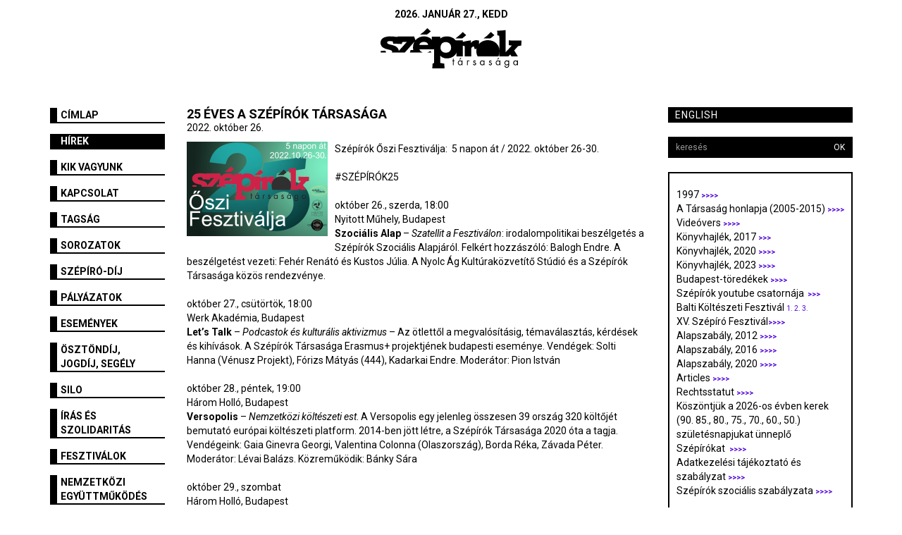

--- FILE ---
content_type: text/html; charset=utf-8
request_url: https://szepiroktarsasaga.hu/hirek/25_eves_a_szepirok_tarsasaga.2881.html?pageid=934
body_size: 9474
content:
<!DOCTYPE html>
<html lang="hu">
  
<head>
<meta charset="utf-8">
<title>Szépírók Társasága - 25 éves a Szépírók Társasága</title>
<meta http-equiv="X-UA-Compatible" content="IE=edge">
<meta name="viewport" content="width=device-width, initial-scale=1">

<link href="https://szepiroktarsasaga.hu/templates/szepirok2015/css/bootstrap.css" rel="stylesheet">
<link href="https://szepiroktarsasaga.hu/templates/szepirok2015/css/style.css" rel="stylesheet">
<link href="https://szepiroktarsasaga.hu/templates/szepirok2015/css/default.css" rel="stylesheet">
<link href="https://szepiroktarsasaga.hu/templates/szepirok2015/css/responsive.css" rel="stylesheet">
<link href="https://szepiroktarsasaga.hu/templates/szepirok2015/css/ekko-lightbox.css" rel="stylesheet">
    
<link rel="shortcut icon" href="https://szepiroktarsasaga.hu/templates/szepirok2015/images/favicon.ico" type="image/x-icon">
<link rel="apple-touch-icon" sizes="57x57" href="https://szepiroktarsasaga.hu/templates/szepirok2015/images/apple-touch-icon-57x57.png">
<link rel="apple-touch-icon" sizes="60x60" href="https://szepiroktarsasaga.hu/templates/szepirok2015/images/apple-touch-icon-60x60.png">
<link rel="apple-touch-icon" sizes="72x72" href="https://szepiroktarsasaga.hu/templates/szepirok2015/images/apple-touch-icon-72x72.png">
<link rel="apple-touch-icon" sizes="76x76" href="https://szepiroktarsasaga.hu/templates/szepirok2015/images/apple-touch-icon-76x76.png">
<link rel="apple-touch-icon" sizes="114x114" href="https://szepiroktarsasaga.hu/templates/szepirok2015/images/apple-touch-icon-114x114.png">
<link rel="apple-touch-icon" sizes="120x120" href="https://szepiroktarsasaga.hu/templates/szepirok2015/images/apple-touch-icon-120x120.png">
<link rel="apple-touch-icon" sizes="144x144" href="https://szepiroktarsasaga.hu/templates/szepirok2015/images/apple-touch-icon-144x144.png">
<link rel="apple-touch-icon" sizes="152x152" href="https://szepiroktarsasaga.hu/templates/szepirok2015/images/apple-touch-icon-152x152.png">
<link rel="apple-touch-icon" sizes="180x180" href="https://szepiroktarsasaga.hu/templates/szepirok2015/images/apple-touch-icon-180x180.png">
<link rel="icon" type="image/png" href="https://szepiroktarsasaga.hu/templates/szepirok2015/images/favicon-16x16.png" sizes="16x16">
<link rel="icon" type="image/png" href="https://szepiroktarsasaga.hu/templates/szepirok2015/images/favicon-32x32.png" sizes="32x32">
<link rel="icon" type="image/png" href="https://szepiroktarsasaga.hu/templates/szepirok2015/images/favicon-96x96.png" sizes="96x96">
<link rel="icon" type="image/png" href="https://szepiroktarsasaga.hu/templates/szepirok2015/images/android-chrome-192x192.png" sizes="192x192">
<meta name="msapplication-square70x70logo" content="https://szepiroktarsasaga.hu/templates/szepirok2015/images/smalltile.png">
<meta name="msapplication-square150x150logo" content="https://szepiroktarsasaga.hu/templates/szepirok2015/images/mediumtile.png">
<meta name="msapplication-wide310x150logo" content="https://szepiroktarsasaga.hu/templates/szepirok2015/images/widetile.png">
<meta name="msapplication-square310x310logo" content="https://szepiroktarsasaga.hu/templates/szepirok2015/images/largetile.png">
<meta name="google-site-verification" content="FnY8MMsY1pAi4PUWgNwRCdlJZw_VBfKOxhI5xnKydBk">
<link rel="alternate" href="http://szepiroktarsasaga.hu" hreflang="hu-hu">

<!--[if lt IE 9]>
	<script src="https://oss.maxcdn.com/html5shiv/3.7.2/html5shiv.min.js"></script>
	<script src="https://oss.maxcdn.com/respond/1.4.2/respond.min.js"></script>
<![endif]-->

<script type="text/javascript">
var _gaq=_gaq||[];
_gaq.push(['_setAccount', 'UA-74650326-1']);_gaq.push(['_trackPageview']);
(function(){var ga = document.createElement('script'); ga.type = 'text/javascript'; ga.async = true;ga.src = ('https:' == document.location.protocol ? 'https://ssl' : 'http://www') + '.google-analytics.com/ga.js';var s = document.getElementsByTagName('script')[0]; s.parentNode.insertBefore(ga, s);})();
</script><meta name="robots" content="index,follow" />

<meta name="rating" content="general, public" />

<meta name="robots-revisit" content="1 days" />
<meta property="og:site_name" content="Szépírók Társasága" /> 
<meta property="og:title" content="25 éves a Szépírók Társasága" /><meta property="og:url" content="https://szepiroktarsasaga.hu/hirek/25_eves_a_szepirok_tarsasaga.2881.html" /><meta property="og:image" content="https://szepiroktarsasaga.hu/content/.pictures/28/0035/og_003578.png" /><base href="https://szepiroktarsasaga.hu/" /><link rel="stylesheet" type="text/css" href="https://szepiroktarsasaga.hu/admin/shared/common.css" />
    
</head>

<body>
    

<div id="fb-root"></div>
<script>(function(d, s, id) {
  var js, fjs = d.getElementsByTagName(s)[0];
  if (d.getElementById(id)) return;
  js = d.createElement(s); js.id = id;
  js.src = "//connect.facebook.net/hu_HU/sdk.js#xfbml=1&version=v2.5&appId=500095193470364";
  fjs.parentNode.insertBefore(js, fjs);
}(document, 'script', 'facebook-jssdk'));</script>


<div class="container">

	<div class="header">
		<div class="row">
            
  			<div class="col-md-12 col-sm-12 col-xs-12">
                <div class="date">
  				  2026. január 27., kedd
                </div>
  			</div>
            <div class="clearfix"></div>
  			<div class="col-md-12 col-sm-12 col-xs-12 text-center">
  		                        <svg class="svg-logo" xmlns="http://www.w3.org/2000/svg" viewBox="0 0 250 71.68">
    <path class="cls-1" d="M207,4.37a85,85,0,0,0,14.87-1c-.05,13.17,0,26.33,0,39.5,3.69-3.94,7.34-7.91,11-11.86a23.9,23.9,0,0,1-5.25-.8c-.1-2.86-.23-5.73-.21-8.6,7.48.85,15,.42,22.55.54,0,2.95-.16,5.9-.31,8.84-1.88.31-3.75.67-5.63,1q-3.45,3.82-6.92,7.61c2.15,3.54,4.3,7.06,6.46,10.59H232.23c-.72-1.09-1.45-2.17-2.17-3.25C229,48,228,49.13,226.91,50.21H210.76c.07-1.61,0-3.22,0-4.82.61-3,0-24.15,0-31.74-1.16-.36-2.3-.76-3.44-1.13-.24-2.71-.31-5.44-.32-8.16" />
    <path class="cls-1" d="M166.8,21.81a14.14,14.14,0,0,1,8,.42c-.07,2-.07,3.91-.15,5.87A17.32,17.32,0,0,1,170.28,37l-3.45.15c-.38-1.45-.71-2.92-1.08-4.38a5.21,5.21,0,0,0-3.62,1.18,4.54,4.54,0,0,0-1.24,3.46q0,6.42,0,12.86c-3.86,0-7.72,0-11.57,0,0-6.06,0-12.13,0-18.19-1.13-.31-2.25-.66-3.37-1,0,6.39,0,12.78,0,19.17-3.8,0-7.59,0-11.38,0,.08-6.07.23-13.77.26-19.85-1.13-.35-4.61.07-5.75-.26-.11-2.95.34-5.44.34-8.39,5,0,11.52.25,16.52-.09,0,.14,0,2.56,0,2.7a111.22,111.22,0,0,1,14.41-2.66c0,1.47,0,2.95,0,4.43a10,10,0,0,1,6.47-4.29" />
    <path class="cls-1" d="M145.81,6.74l6.08,5.64A56.18,56.18,0,0,1,145.18,18c-.38.31-.91.16-1.36.2-3.64,0-7.27,0-10.91,0a73,73,0,0,0,12.9-11.41" />
    <path class="cls-1" d="M195.75,6.74q3.06,2.82,6.09,5.65A57.64,57.64,0,0,1,195.13,18c-.38.32-.92.17-1.37.21-3.64,0-7.27,0-10.9,0A73.27,73.27,0,0,0,195.75,6.74" />
    <path class="cls-1" d="M174.67,28.1a20.81,20.81,0,0,1,12.57-6.5c6.43-.91,13.4.81,18.17,5.35a18.76,18.76,0,0,1,5.38,9.47,22.08,22.08,0,0,1,0,9A20.61,20.61,0,0,1,209,50.21H172.16A20.42,20.42,0,0,1,170.28,37a18.47,18.47,0,0,1,4.39-8.86" />
    <path class="cls-1" d="M141.92,52.7l1.48.67-2.7,2.77-.87-.5,2.09-2.94" />
    <path class="cls-1" d="M209.12,52.7l1.48.67-2.7,2.77-.87-.5,2.09-2.94" />
    <path class="cls-1" d="M128.39,54.51h1.39c0,1,0,2,0,3h1.49v1.35h-1.48V66h-1.39V58.9h-.87V57.54h.87Z" />
    <path class="cls-1" d="M138.74,58.16a4.09,4.09,0,0,1,5.21.54c0-.28,0-.85,0-1.13h1.43c0,2.77,0,5.54,0,8.31H144l0-1.14a4,4,0,0,1-5.22.61,4.66,4.66,0,0,1,0-7.2m1.2.94a3.19,3.19,0,0,0-.72,4.72,2.74,2.74,0,0,0,4.27-.25,3.32,3.32,0,0,0-.32-4,2.84,2.84,0,0,0-3.23-.45" />
    <path class="cls-1" d="M153.23,57.67l1.4,0c0,.18,0,.53,0,.7a2.79,2.79,0,0,1,3.13-.55l-.61,1.38c-.41-.38-.86-.89-1.46-.53-.83.4-1,1.42-1,2.24,0,1.7,0,3.4,0,5.1h-1.4c0-2.78,0-5.55,0-8.32" />
    <path class="cls-1" d="M164.6,59a2.46,2.46,0,0,1,3.3-1.26,3.7,3.7,0,0,1,1.3,1.28l-1.15.65c-.39-.3-.69-.91-1.26-.81-.68-.06-1.37.89-.78,1.45.87.67,2,.83,2.89,1.51a2.35,2.35,0,0,1,.16,3.32,3.05,3.05,0,0,1-4.32.17,4.36,4.36,0,0,1-.85-1.34l1.24-.52c.37.62.83,1.41,1.67,1.32a1.25,1.25,0,0,0,1.37-1.54c-.79-1.23-2.53-1.2-3.37-2.38a2,2,0,0,1-.2-1.85" />
    <path class="cls-1" d="M177.76,58.37a4,4,0,0,1,5.35.45c0-.29,0-.87,0-1.16h1.41V66h-1.4c0-.28,0-.83,0-1.11a4.11,4.11,0,0,1-4.89.78,4.64,4.64,0,0,1-.49-7.29m1.66.68a3.13,3.13,0,0,0-1,4.82,2.79,2.79,0,0,0,3.23.71,3.18,3.18,0,0,0,.53-5.13,2.87,2.87,0,0,0-2.71-.4" />
    <path class="cls-1" d="M192.65,60.59c-.73-1.6.94-3.32,2.56-3a2.92,2.92,0,0,1,2,1.49l-1.15.65c-.4-.29-.69-.91-1.26-.81-.68-.06-1.37.88-.78,1.44.86.68,2,.83,2.89,1.52a2.35,2.35,0,0,1,.16,3.32,3,3,0,0,1-4.32.17A5.3,5.3,0,0,1,191.9,64c.42-.18.83-.37,1.26-.54.37.62.82,1.41,1.68,1.32a1.25,1.25,0,0,0,1.36-1.54c-.85-1.32-2.85-1.22-3.55-2.67" />
    <path class="cls-1" d="M205.56,58.48a4.05,4.05,0,0,1,3.78-.89c.67.15,1.14.75,1.79.92,0-.23,0-.71,0-.94h1.41c0,2.77,0,5.54,0,8.31h-1.41c0-.29,0-.85,0-1.14a4,4,0,0,1-5,.73,4.68,4.68,0,0,1-.56-7m1.58.62a3.19,3.19,0,0,0-.72,4.72,2.74,2.74,0,0,0,4.27-.25,3.32,3.32,0,0,0-.31-4,2.84,2.84,0,0,0-3.24-.46" />
    <path class="cls-1" d="M221.32,58.35a3.92,3.92,0,0,1,5.26.46c0-.28,0-.86,0-1.14H228c0,3,0,6,0,9a3.83,3.83,0,0,1-1.6,3.17,4.41,4.41,0,0,1-5.84-.85,4.69,4.69,0,0,1-.73-2.28l1.4,0a2.65,2.65,0,0,0,1.4,2.26,2.86,2.86,0,0,0,3.48-.71,6.72,6.72,0,0,0,.53-3.36,4,4,0,0,1-5.22.57,4.61,4.61,0,0,1-.06-7.07m1.9.6c-2,.47-2.68,3.22-1.49,4.79a2.74,2.74,0,0,0,4.31.06,3.28,3.28,0,0,0-.4-4.32,2.9,2.9,0,0,0-2.42-.53" />
    <path class="cls-1" d="M236.85,58.37a4,4,0,0,1,5.36.45V57.66h1.42c0,2.77,0,5.54,0,8.32h-1.4V64.88a4.11,4.11,0,0,1-4.84.8,4.63,4.63,0,0,1-.54-7.31m1.67.68a3.13,3.13,0,0,0-1.06,4.82,2.74,2.74,0,0,0,4.19-.07,3.25,3.25,0,0,0-.43-4.35,2.85,2.85,0,0,0-2.7-.4" />
    <path class="cls-1" d="M90.83,15.16c15.09,0,7.64.06,15.09.06,0,1.19,0,2,0,3.21a14.48,14.48,0,0,1,8.43-3.59,24.48,24.48,0,0,1,10.92,1,16.52,16.52,0,0,1,7.6,5.46c2.88,3.74,4,8.56,4,13.21,0,5.31-1.83,10.81-5.81,14.47-4.64,4.33-11.47,5.61-17.58,4.5a12.35,12.35,0,0,1-7.51-4.34c0,4.29,0,8.57,0,12.85,2.34.4,4.68.79,7,1.24a68,68,0,0,1,.39,8.44H92a58.44,58.44,0,0,1,.39-8.37A16,16,0,0,1,94.86,62q0-18.36,0-36.72c-1.16-.32-2.3-.69-3.47-1-.18-3-.56-6.18-.56-9.14m21.85,10a8.08,8.08,0,0,0-4.84,3.52,11.61,11.61,0,0,0-1.47,7.14,8.61,8.61,0,0,0,2.69,5.61,10.12,10.12,0,0,0,7.81,2.3A9.25,9.25,0,0,0,123,41a9.56,9.56,0,0,0,2.22-6.76,9.39,9.39,0,0,0-3-7.23,10.88,10.88,0,0,0-9.54-1.86" />
    <path class="cls-1" d="M6.45,16.44A26,26,0,0,1,16.56,14.6a89.46,89.46,0,0,1,13.18,1,2.28,2.28,0,0,1,1.37-.86H59.59c.78,2.22,1.56,4.43,2.33,6.65a18.65,18.65,0,0,1,7.84-5.5,21.42,21.42,0,0,1,13.72-.31,15.18,15.18,0,0,1,9,7.44,20.3,20.3,0,0,1,2.19,14.79H68.89a8.79,8.79,0,0,0,5.93,5.58c-7.57,0-15.13,0-22.68,0,.39-1.47.79-2.94,1.19-4.42,1.6.07,3.2.15,4.8.18a21.75,21.75,0,0,1,2-15.13c-5.62,6.49-11.25,13-17,19.37-7.68,0-15.37,0-23.06,0a2.53,2.53,0,0,0,.52-1.72A2.55,2.55,0,0,0,19,39.62a22.29,22.29,0,0,0-5.13-1.53,26.79,26.79,0,0,1-9.08-3.22A10.06,10.06,0,0,1,.51,29.34a11,11,0,0,1,.87-8.7,11,11,0,0,1,5.07-4.2m5.72,7.9a2.5,2.5,0,0,0,.62,3.17,10.08,10.08,0,0,0,3.93,1.58,40.59,40.59,0,0,1,9.42,2.82A11.24,11.24,0,0,1,31,36.2a11.25,11.25,0,0,1,1.4,4.28c4.75-5.39,9.55-10.73,14.32-16.1-2.7.12-5.4.26-8.1.37-.33,1.16-.68,2.32-1,3.48C35,28.07,32.36,28,29.71,28l0-.47c-2.34,0-4.68.09-7,.24-.45-1.42-.79-2.87-1.16-4.32a28.39,28.39,0,0,0-6.89-.27,3.24,3.24,0,0,0-2.5,1.17M71.8,25.71A5.92,5.92,0,0,0,68.7,30c5.29,0,10.57,0,15.86,0-.29-3.19-3.38-5.38-6.41-5.54a11.15,11.15,0,0,0-6.35,1.21" />
    <path class="cls-1" d="M.4,40.45c2.82,0,5.64-.06,8.46-.22.28,1.05.55,2.1.84,3.16H.47c0-1,0-2-.07-2.93" />
    <path class="cls-1" d="M82.47,43.41a16.34,16.34,0,0,0,5.89-2.8c.64.93,1.28,1.86,2,2.78-2.62,0-5.23,0-7.84,0" />
    <path class="cls-1" d="M70.15,11.4A70.88,70.88,0,0,0,83.08,0c2,1.91,4.08,3.75,6.08,5.66a50.83,50.83,0,0,1-7,5.74c-4,0-8,.06-12,0" />
    <rect class="cls-1" x="92.64" y="22.12" width="5.37" height="9.23" />
</svg>
  			</div>
            
		</div>
    
    </div>
    
    <div class="row">
        <div class="col-md-2">
            <div class="left">
                <!-- menu0 start -->
<div class="row">
  <div class="col-sm-12">
    <div class="sidebar-nav">
      <div class="navbar navbar-default" role="navigation">
        <div class="navbar-header">
          <button type="button" class="navbar-toggle" data-toggle="collapse" data-target=".sidebar-navbar-collapse">
            <span class="sr-only">Toggle navigation</span>
            <span class="icon-bar"></span>
            <span class="icon-bar"></span>
            <span class="icon-bar"></span>
          </button>
          <span class="visible-xs navbar-brand">Menü</span>
        </div>
        <div class="navbar-collapse collapse sidebar-navbar-collapse">
          <ul class="nav navbar-nav">
              
                        <li ><a title="Címlap" href="https://szepiroktarsasaga.hu">Címlap</a></li>
                        <li class="active"><a title="Hírek" href="/hirek">Hírek</a></li>
                        <li ><a title="Kik vagyunk" href="/kik_vagyunk">Kik vagyunk</a></li>
                        <li ><a title="Kapcsolat" href="/kapcsolat_1">Kapcsolat</a></li>
                        <li ><a title="Tagság" href="/tagsag">Tagság</a></li>
                        <li ><a title="Sorozatok" href="/sorozatok">Sorozatok</a></li>
                        <li ><a title="Szépíró-díj" href="/szepiro_dij">Szépíró-díj</a></li>
                        <li ><a title="Pályázatok" href="/palyazatok">Pályázatok</a></li>
                        <li ><a title="Események" href="/esemenyek">Események</a></li>
                        <li ><a title="Ösztöndíj, jogdíj, segély" href="/Ösztöndíj,_jogdíj,_segély">Ösztöndíj, jogdíj, segély</a></li>
                        <li ><a title="SILO" href="/SILO">SILO</a></li>
                        <li ><a title="Írás és szolidaritás" href="/iras_es_szolidaritas">Írás és szolidaritás</a></li>
                        <li ><a title="fesztiválok" href="/fesztiválok">fesztiválok</a></li>
                        <li ><a title="Nemzetközi együttműködés" href="/Nemzetközi_együttműködés">Nemzetközi együttműködés</a></li>
                        <li ><a title="SZÍN Szépírók Társasága Női Érdekvédelmi Fóruma " href="/Női_Érdekvédelmi_Munkacsoport">SZÍN Szépírók Társasága Női Érdekvédelmi Fóruma </a></li>
                        
          </ul>
        </div><!--/.nav-collapse -->
      </div>
    </div>
  </div>  
</div> 
<!-- menu0 end -->
            </div>
        </div>
        <div class="col-md-7">
            <div class="content ">
                <div class="news">
        <h1 style="margin-bottom:0px;">25 éves a Szépírók Társasága</h1>
        
    <p>2022. október 26.</p>
    
    <img src="https://szepiroktarsasaga.hu/content/.pictures/28/0035/leadpic_003578.png" alt="25 éves a Szépírók Társasága" style="margin:0 10px 10px 0;" class="pull-left"> <div>
	Szépírók Őszi Fesztiválja:&nbsp; 5 napon át / 2022. október 26-30.</div>
<div>
	&nbsp;</div>

    
    <div>
	#SZÉPÍRÓK25</div>
<div>
	&nbsp;</div>
<div>
	október 26., szerda, 18:00</div>
<div>
	Nyitott Műhely, Budapest</div>
<div>
	<strong>Szociális Alap</strong> – <em>Szatellit a Fesztiválon</em>: irodalompolitikai beszélgetés a Szépírók Szociális Alapjáról. Felkért hozzászóló: Balogh Endre. A beszélgetést vezeti: Fehér Renátó és Kustos Júlia. A Nyolc Ág Kultúraközvetítő Stúdió és a Szépírók Társasága közös rendezvénye.</div>
<div>
	&nbsp;</div>
<div>
	október 27., csütörtök, 18:00</div>
<div>
	Werk Akadémia, Budapest</div>
<div>
	<strong>Let’s Talk</strong> – <em>Podcastok és kulturális aktivizmus</em> – Az ötlettől a megvalósításig, témaválasztás, kérdések és kihívások. A Szépírók Társasága Erasmus+ projektjének budapesti eseménye. Vendégek: Solti Hanna (Vénusz Projekt), Fórizs Mátyás (444), Kadarkai Endre. Moderátor: Pion István</div>
<div>
	&nbsp;</div>
<div>
	október 28., péntek, 19:00</div>
<div>
	Három Holló, Budapest</div>
<div>
	<strong>Versopolis</strong> – <em>Nemzetközi költészeti est</em>. A Versopolis egy jelenleg összesen 39 ország 320 költőjét bemutató európai költészeti platform. 2014-ben jött létre, a Szépírók Társasága 2020 óta a tagja. Vendégeink: Gaia Ginevra Georgi, Valentina Colonna (Olaszország), Borda Réka, Závada Péter. Moderátor: Lévai Balázs. Közreműködik: Bánky Sára</div>
<div>
	&nbsp;</div>
<div>
	október 29., szombat</div>
<div>
	Három Holló, Budapest</div>
<div>
	15:00 <strong>Közgyűlés</strong> (zártkörű esemény, csak a Társaság tagjai számára)</div>
<div>
	18:00 <strong>BE(p)ART</strong> – Határtalan irodalom. Folyóiratok találkozója: Kalligram, Látó, Székelyföld, Műút. Szervező: Karádi Éva</div>
<div>
	20:00 <strong>A 2022-es Szépíró-díjak átadója.</strong> A kuratórium tagjai: Deres Kornélia, Péntek Orsolya és Németh Gábor. Közreműködik: Németh Róbert</div>
<div>
	&nbsp;</div>
<div>
	október 30., vasárnap, 18:00</div>
<div>
	Online</div>
<div>
	<strong>A </strong>Szépírók Társasága 25. születésnapja alkalmából készült <em>videóüzenetek</em> online premierje</div>
<div>
	<img alt="" src="/content/_common/images/honlapkepek/5nap.jpg" style="width: 550px; height: 374px;" /></div>

    
</div>
            </div>
        </div>
        <div class="col-md-3">
            <div class="right">
                <a title="English" class="col-md-12 lang" href="/english">English</a>

                <div class="clearfix"></div>

                <div class="search">
                    <form action="kereses" class="form-search" method="post">
                        <input type="hidden" name="module" value="5">
                        <div class="input-group col-md-12">
                            <input name="module_searchstring" class="input-sm form-control" placeholder="keresés">
                            <span class="input-group-btn">
                                <button type="submit" class="btn btn-default btn-sm">OK</button>
                            </span>
                        </div>
                    </form>
                </div>

                <div class="clearfix"></div>

                <!-- Start of right1 -->

<!-- End of right1 -->
                <div class="right-featured">
                    <!-- Start of right2 -->
<p>
	<div class="htmlpageContent"><div>
	1997&nbsp;<a href="https://szepiroktarsasaga.hu/index.php?pageid=1096" style="font-family: Roboto; font-size: 7.5pt; color: blue;"><b style="box-sizing: border-box;"><span style="color: rgb(79, 0, 219);">&gt;&gt;&gt;&gt;</span></b></a></div>
<div>
	A Társaság honlapja (2005-2015)&nbsp;<a href="http://regi.szepiroktarsasaga.hu/" style="font-family: Roboto; font-size: 7.5pt; color: blue;"><b style="box-sizing: border-box;"><span style="color: rgb(79, 0, 219);">&gt;&gt;&gt;&gt;</span></b></a></div>
<div>
	Videóvers&nbsp;<a href="https://szepiroktarsasaga.hu/index.php?pageid=815" style="font-family: Roboto; font-size: 7.5pt; color: blue;"><b style="box-sizing: border-box;"><span style="color: rgb(79, 0, 219);">&gt;&gt;&gt;&gt;</span></b></a></div>
<div>
	Könyvhajlék, 2017&nbsp;<a href="https://konyvhajlek.wordpress.com/" style="font-family: Roboto; font-size: 7.5pt; color: blue;"><b style="box-sizing: border-box;"><span style="color: rgb(79, 0, 219);">&gt;&gt;&gt;</span></b></a></div>
<div>
	Könyvhajlék, 2020&nbsp;<a href="https://www.facebook.com/events/664085577791262" style="font-family: Roboto; font-size: 7.5pt; color: blue;"><b style="box-sizing: border-box;"><span style="color: rgb(79, 0, 219);">&gt;&gt;&gt;&gt;</span></b></a></div>
<div>
	Könyvhajlék, 2023&nbsp;<a href="https://aukcio.utcarollakasba.hu/" style="font-family: Roboto; font-size: 7.5pt; color: blue;"><b style="box-sizing: border-box;"><span style="color: rgb(79, 0, 219);">&gt;&gt;&gt;&gt;</span></b></a></div>
<div>
	Budapest-töredékek&nbsp;<a href="https://budapesttoredekek.wordpress.com/" style="font-family: Roboto; font-size: 7.5pt; color: blue;"><b style="box-sizing: border-box;"><span style="color: rgb(79, 0, 219);">&gt;&gt;&gt;&gt;</span></b></a></div>
<div>
	Szépírók youtube csatornája&nbsp;<span style="font-family: Roboto; font-size: 7.5pt;">&nbsp;</span><a href="https://www.youtube.com/channel/UCFCVbecj_dTmc9U5n8nexQw/videos" style="font-family: Roboto; font-size: 7.5pt; color: blue; box-sizing: border-box;"><b style="box-sizing: border-box;"><span style="color: rgb(79, 0, 219);">&gt;&gt;&gt;</span></b></a></div>
<div>
	Balti Költészeti Fesztivál&nbsp;<a href="https://www.youtube.com/watch?v=91EgoRV7h5M&amp;t=210s" style="font-family: Roboto; font-size: 7.5pt; color: blue;"><span style="color: rgb(79, 0, 219);">1.</span></a><span style="font-family: Roboto; font-size: 7.5pt;">&nbsp;</span><a href="https://www.youtube.com/watch?v=psFIqEwvU8I&amp;t=330s" style="font-family: Roboto; font-size: 7.5pt; color: blue; box-sizing: border-box;"><span style="color: rgb(79, 0, 219);">2.</span></a><span style="font-family: Roboto; font-size: 7.5pt;">&nbsp;</span><a href="https://www.youtube.com/watch?v=8rdvCJlstqk&amp;t=612s" style="font-family: Roboto; font-size: 7.5pt; color: blue; box-sizing: border-box;"><span style="color: rgb(79, 0, 219);">3.</span></a></div>
<div>
	XV. Szépíró Fesztivál<a href="https://www.youtube.com/watch?v=3Jx2qWb3yM4" style="font-family: Roboto; font-size: 7.5pt; color: blue;"><b style="box-sizing: border-box;"><span style="color: rgb(79, 0, 219);">&gt;&gt;&gt;&gt;</span></b></a></div>
<div>
	Alapszabály, 2012&nbsp;<a href="https://szepiroktarsasaga.hu/index.php?pageid=10" style="font-family: Roboto; font-size: 7.5pt; color: blue;"><b style="box-sizing: border-box;"><span style="color: rgb(79, 0, 219);">&gt;&gt;&gt;&gt;</span></b></a></div>
<div>
	Alapszabály, 2016&nbsp;<a href="https://szepiroktarsasaga.hu/index.php?pageid=1087" style="font-family: Roboto; font-size: 7.5pt; color: blue;"><b style="box-sizing: border-box;"><span style="color: rgb(79, 0, 219);">&gt;&gt;&gt;&gt;</span></b></a></div>
<div>
	Alapszabály, 2020&nbsp;<a href="https://szepiroktarsasaga.hu/content/_common/attachments/alapszabaly2020.docx" style="font-family: Roboto; font-size: 7.5pt; color: blue;"><b style="box-sizing: border-box;"><span style="color: rgb(79, 0, 219);">&gt;&gt;&gt;&gt;</span></b></a></div>
<div>
	Articles&nbsp;<a href="https://szepiroktarsasaga.hu/index.php?pageid=332" style="font-family: Roboto; font-size: 7.5pt; color: blue;"><b style="box-sizing: border-box;"><span style="color: rgb(79, 0, 219);">&gt;&gt;&gt;&gt;</span></b></a></div>
<div>
	Rechtsstatut&nbsp;<a href="https://szepiroktarsasaga.hu/index.php?pageid=328" style="font-family: Roboto; font-size: 7.5pt; color: blue;"><b style="box-sizing: border-box;"><span style="color: rgb(79, 0, 219);">&gt;&gt;&gt;&gt;</span></b></a></div>
<div>
	Köszöntjük a 2026-os évben kerek (90. 85., 80., 75., 70., 60., 50.) születésnapjukat ünneplő Szépírókat&nbsp;&nbsp;<a href="https://szepiroktarsasaga.hu/index.php?pageid=1086" style="font-family: Roboto; font-size: 7.5pt; color: blue;"><b style="box-sizing: border-box;"><span style="color: rgb(79, 0, 219);">&gt;&gt;&gt;&gt;</span></b></a></div>
<div>
	Adatkezelési tájékoztató és szabályzat&nbsp;<a href="https://szepiroktarsasaga.hu/index.php?pageid=1100" style="font-family: Roboto; font-size: 7.5pt; color: blue;"><b style="box-sizing: border-box;"><span style="color: rgb(79, 0, 219);">&gt;&gt;&gt;</span></b></a><b style="font-family: Roboto; font-size: 7.5pt; box-sizing: border-box;"><a href="https://szepiroktarsasaga.hu/index.php?pageid=1100" style="color: blue; box-sizing: border-box;"><span style="color: rgb(79, 0, 219);">&gt;</span></a></b></div>
<div>
	Szépírók szociális szabályzata&nbsp;<a href="https://szepiroktarsasaga.hu/index.php?pageid=1099" style="font-family: Roboto; font-size: 7.5pt; color: blue;"><b style="box-sizing: border-box;"><span style="color: rgb(79, 0, 219);">&gt;&gt;&gt;&gt;</span></b></a></div>
<div>
	&nbsp;</div>
<div>
	<a href="/index.php?pageid=1075"><b><img alt="" src="/content/_common/images/honlapkepek/pic1.jpg" style="width: 230px; height: 145px;" /></b></a></div>
<p>
	<a href="https://adjukossze.hu/adomanygyujtes/2585"><img alt="" src="/content/_common/images/honlapkepek/temogatas.jpg" style="width: 230px; height: 171px;" /></a></p>
<div>
	<span style="font-size:14px;">Ha támogatod munkánkat, akkor&nbsp;</span></div>
<div>
	<span style="font-size:14px;">- az ország legnagyobb független irodalmi szervezetét</span></div>
<div>
	<span style="font-size:14px;">- kedvenc íróidat</span></div>
<div>
	<span style="font-size:14px;">- a kortárs magyar irodalom oktatását</span></div>
<div>
	<span style="font-size:14px;">- a minőségi magyar irodalom jelenét és jövőjét</span></div>
<div>
	<span style="font-size:14px;">- egy folyamatosan megújuló és nyitott művészeti közösséget</span></div>
<div>
	<span style="font-size:14px;">- a jövő olvasóit és alkotóit</span></div>
<div>
	<span style="font-size:14px;">- az irodalom mindennapjainak dolgozóit</span></div>
<div>
	<span style="font-size:14px;">- két szóban összefoglalva: a Szépírók Társaságát támogatod</span></div>
<div>
	<div>
		<div style="box-sizing: border-box; font-family: Roboto, sans-serif; font-size: 14px; background-color: rgb(255, 255, 255);">
			&nbsp;</div>
		<div style="box-sizing: border-box; font-family: Roboto, sans-serif; font-size: 14px; background-color: rgb(255, 255, 255);">
			<a href="/index.php?pageid=1101"><img alt="" src="/content/_common/images/honlapkepek/magnet.jpg" style="width: 230px; height: 180px;" /></a></div>
		<div style="box-sizing: border-box; font-family: Roboto, sans-serif; font-size: 14px; background-color: rgb(255, 255, 255);">
			&nbsp;</div>
	</div>
</div>
<div>
	<b><img alt="" src="/content/_common/images/honlapkepek/0.jpg" style="width: 230px; height: 160px;" /></b></div>
<div>
	<span style="font-size:14px;">Az <a href="http://www.facebook.com/amnestymagyarorszag/?__cft__[0]=AZWEYbjEny-1OG2hC8iEb1qcBGxXAmMJnGDH70aFRumBn_PrYo22DMhS4NfrOjWgfcUiUGvAVkc2LHGpUHBOSyWD5emWmmNhnFsEyg0amgqKlHmoV3vZrJQLo23dq1ElOasvdhUVQ0njDQRojAn_1dcA&amp;__tn__=kK-R">Amnesty International</a> Magyarország adománygyűjtő követeként arra kérlek titeket,&nbsp;</span></div>
<div>
	<span style="font-size:14px;">hogy lehetőségeitekhez mérten támogassátok az<a href="http://www.jougyekert.hu/hu/jo_ugyek_tamogatoinak/kovetek_es_vallalasaik/duplan_az_emberi_jogokert.html?fbclid=IwAR3YsPl1Z7V7RNy_Xr32lfW7FVAhgUrQ4_9ME11YUAJOIcTfRO2T6fDQtKY#.YaTugLq6o2z"> Amnesty munkáját</a>.</span></div>
<div>
	&nbsp;</div>
<div>
	<a href="https://litera.hu/magazin/interju/kiss-tibor-noe-elmentem-a-falig-10-eves-a-hazai-attila-irodalmi-dij.html?fbclid=IwY2xjawOCsDZleHRuA2FlbQIxMQBzcnRjBmFwcF9pZBAyMjIwMzkxNzg4MjAwODkyAAEe1vYsYn16vYsktZIYNmueM5z0QmyPln-Tvw8JKkyxluxNZANvdgoDbup0vus_aem_zi2jXcDL7wTF1uVPWktG6w">Hazai Attila 1967-2012</a></div>
<div>
	<img alt="" src="/content/_common/images/273301104_4651135768347978_8871219888405169149_n.jpg" style="width: 220px; height: 252px;" /></div>
<div>
	&nbsp;</div>
<div>
	<span style="font-size: 14px;">Ha szeretnéd, hogy jövőre is legyen atomfény, utalj némi pénzt a Nyitott Műhely Alapítványnak (azt írja Laci, hogy már 1-2 ezer forint is növeli az esélyt a túlélésre). 11712059-20001663 (Cserna-Szabó András)</span></div>
<div>
	<img alt="" src="/content/_common/images/honlapkepek/nyitottmuhely1.png" style="width: 220px; height: 170px;" /></div>
</div></p>

<!-- End of right2 -->
                </div>
                <!-- Start of right3 -->
<div class="fb-follow" data-href="https://www.facebook.com/SzepirokTarsasaga/" data-layout="button" data-show-faces="false">
	&nbsp;</div>
<p>
	&nbsp;</p>

<!-- End of right3 -->
            </div>
        </div>
    </div>
</div>

        <div class="clearfix"></div>

    <footer class="footer">
        <div class="container">
            <div class="row">
                <div class="col-md-12 col-sm-12 col-xs-12 footer-bg">
                    <!-- Start of footer -->
<p>
	1053 Budapest, Károlyi u. 16. - postacím: 1277 Budapest, Pf. 86.&nbsp; - mobil: +36 20 286 95 15 -&nbsp;szepiroktarsasaga@gmail.com</p>
<div style="box-sizing: border-box; font-size: 14px; line-height: 1.5rem;">
	&nbsp;</div>

<!-- End of footer -->
                </div>  			
            </div> 
        </div>
    </footer>
<script src="https://ajax.googleapis.com/ajax/libs/jquery/1.11.1/jquery.min.js"></script>
<script src="https://szepiroktarsasaga.hu/templates/szepirok2015/js/bootstrap.min.js"></script>
<script src="https://szepiroktarsasaga.hu/templates/szepirok2015/js/ekko-lightbox.js"></script>


<script type="text/javascript">
$('.carousel').carousel({
  interval: 5000
});
</script>

<script type="text/javascript">
$(document).ready(function ($) {
    // delegate calls to data-toggle="lightbox"
    $(document).delegate('*[data-toggle="lightbox"]', 'click', function(event) {
    event.preventDefault();
    return $(this).ekkoLighonShown: function() {
                if (window.console) {
                    return console.log('Checking our the events huh?');
                }
            }
        });
    });
});
</script>


<script type="text/javascript">
// <![CDATA[

// ]]>
</script>


</body>
</html><!--
Event                                                                                               Start      Eventtime  
------------------------------------------------------------------------------------------------------------------------
Init                                                                                                0.00005 s  0.14063 s  
mywbWebFrame.ClassLoader.regDir                                                                     0.00386 s  0.00822 s  
mywbCore                                                                                            0.04636 s  0.05286 s  
mywbCore.ModulesManager                                                                             0.05161 s  0.04711 s  
mywbCore.init                                                                                       0.10333 s  0.03733 s  
Modules.LoadDBSettings                                                                              0.10336 s  0.00169 s  
mywbModuleManager.init                                                                              0.10850 s  0.03216 s  
dispatchEvent(1).init                                                                               0.10852 s  0.02974 s  
searchenginer-&gt;init()Load maps #0                                                                   0.11056 s  0.00434 s  
searchenginer-&gt;init()Selecting match #0                                                             0.11495 s  0.00009 s  
usermanager.init                                                                                    0.11531 s  0.00907 s  
dispatchEvent(2).onSetPermissions                                                                   0.12195 s  0.00197 s  
dispatchEvent(3).onPermissionManagerInitialized                                                     0.12395 s  0.00035 s  
dispatchEvent(4).onTemplateAnalyzed                                                                 0.13819 s  0.00006 s  
dispatchEvent(5).onRequestedModuleLoad                                                              0.13828 s  0.00003 s  
dispatchEvent(6).onRequestedPageLoad                                                                0.13833 s  0.00232 s  
dispatchEvent(7).onTemplateAnalyzed                                                                 0.14059 s  0.00003 s  
Menu                                                                                                0.14071 s  0.04785 s  
dispatchEvent(8).onMenuTreeLoaded                                                                   0.16356 s  0.00034 s  
dispatchEvent(9).PageMenuLinkGeneration                                                             0.16503 s  0.00003 s  
dispatchEvent(10).PageMenuLinkGeneration                                                            0.16522 s  0.00106 s  
dispatchEvent(11).PageMenuLinkGeneration                                                            0.16641 s  0.00055 s  
dispatchEvent(12).PageMenuLinkGeneration                                                            0.16706 s  0.00044 s  
dispatchEvent(13).PageMenuLinkGeneration                                                            0.16760 s  0.00044 s  
dispatchEvent(14).PageMenuLinkGeneration                                                            0.16815 s  0.00044 s  
dispatchEvent(15).PageMenuLinkGeneration                                                            0.16869 s  0.00045 s  
dispatchEvent(16).PageMenuLinkGeneration                                                            0.16925 s  0.00046 s  
dispatchEvent(17).PageMenuLinkGeneration                                                            0.16982 s  0.00045 s  
dispatchEvent(18).PageMenuLinkGeneration                                                            0.17038 s  0.00045 s  
dispatchEvent(19).PageMenuLinkGeneration                                                            0.17096 s  0.00045 s  
dispatchEvent(20).PageMenuLinkGeneration                                                            0.17152 s  0.00044 s  
dispatchEvent(21).PageMenuLinkGeneration                                                            0.17207 s  0.00047 s  
dispatchEvent(22).PageMenuLinkGeneration                                                            0.17265 s  0.00044 s  
dispatchEvent(23).PageMenuLinkGeneration                                                            0.17320 s  0.00045 s  
dispatchEvent(24).PageMenuLinkGeneration                                                            0.17376 s  0.00045 s  
dispatchEvent(25).PageMenuLinkGeneration                                                            0.17432 s  0.00045 s  
dispatchEvent(26).PageMenuLinkGeneration                                                            0.17491 s  0.00053 s  
dispatchEvent(27).PageMenuLinkGeneration                                                            0.17554 s  0.00043 s  
dispatchEvent(28).PageMenuLinkGeneration                                                            0.17608 s  0.00045 s  
dispatchEvent(29).PageMenuLinkGeneration                                                            0.17663 s  0.00043 s  
dispatchEvent(30).PageMenuLinkGeneration                                                            0.17717 s  0.00045 s  
dispatchEvent(31).PageMenuLinkGeneration                                                            0.17772 s  0.00042 s  
dispatchEvent(32).PageMenuLinkGeneration                                                            0.17826 s  0.00044 s  
dispatchEvent(33).PageMenuLinkGeneration                                                            0.17880 s  0.00043 s  
dispatchEvent(34).PageMenuLinkGeneration                                                            0.17934 s  0.00044 s  
dispatchEvent(35).PageMenuLinkGeneration                                                            0.17988 s  0.00042 s  
dispatchEvent(36).PageMenuLinkGeneration                                                            0.18042 s  0.00043 s  
dispatchEvent(37).PageMenuLinkGeneration                                                            0.18096 s  0.00042 s  
dispatchEvent(38).PageMenuLinkGeneration                                                            0.18150 s  0.00042 s  
dispatchEvent(39).PageMenuLinkGeneration                                                            0.18204 s  0.00044 s  
dispatchEvent(40).onCommonTemplateContent                                                           0.18271 s  0.00108 s  
dispatchEvent(41).onSmartyInit                                                                      0.18810 s  0.00002 s  
(0)mywbTemplateProcessor_Smarty.process(): fetching menu0.tpl                                       0.18819 s  0.00034 s  
Module                                                                                              0.18862 s  0.05574 s  
(0)mywbContentTypeCtrl.processAction(item)                                                          0.20660 s  0.02173 s  
(0)mywbContentRecordCtrl.processAction(Item)                                                        0.21730 s  0.01098 s  
(0)mywbContentTypeCtrl.display()                                                                    0.22872 s  0.01086 s  
(0)mywbContentRecordCtrl.display().mywbContentRecordDisplayer.getTemplate()                         0.23659 s  0.00297 s  
(0)mywbContentRecordCtrl.display().mywbContentRecordDisplayer.getTemplate(): process...             0.23661 s  0.00295 s  
(0)mywbContentRecordCtrl.display().mywbContentRecordDisplayer.getTemplate(): Vars* funcs            0.23662 s  0.00002 s  
dispatchEvent(42).onSmartyInit                                                                      0.23712 s  0.00001 s  
(1)mywbTemplateProcessor_Smarty.process(): fetching mywbContents.mywbContentRecord.item.news.tpl    0.23721 s  0.00232 s  
dispatchEvent(43).onContentOutput                                                                   0.23965 s  0.00469 s  
dispatchEvent(44).onContentRendered                                                                 0.24453 s  0.00003 s  
Template                                                                                            0.24457 s  0.01165 s  
dispatchEvent(45).onSmartyInit                                                                      0.24476 s  0.00001 s  
(2)mywbTemplateProcessor_Smarty.process(): fetching index.tpl                                       0.24485 s  0.00108 s  
dispatchEvent(46).FinalContentRendered                                                              0.24617 s  0.00991 s  
dispatchEvent(47).ContentProviderCollector                                                          0.24889 s  0.00274 s  
dispatchEvent(48).ContentProviderCollector                                                          0.25334 s  0.00004 s  
dispatchEvent(49).ContentProviderCollector                                                          0.25381 s  0.00004 s  
dispatchEvent(50).onRenderPage                                                                      0.25499 s  0.00001 s  
dispatchEvent(51).onSmartyInit                                                                      0.25570 s  0.00001 s  
(3)mywbTemplateProcessor_Smarty.process(): fetching htmlpage.page.tpl                               0.25579 s  0.00025 s  
------------------------------------------------------------------------------------------------------------------------
all                                                                                                 0.25673 s  

 -->

--- FILE ---
content_type: text/css
request_url: https://szepiroktarsasaga.hu/templates/szepirok2015/css/responsive.css
body_size: 53
content:
/* Large desktops and laptops */
@media (min-width: 1200px) {
    
}

/* Portrait tablets and medium desktops */
@media (min-width: 992px) and (max-width: 1199px) {
    
}

/* Portrait tablets and small desktops */
@media (min-width: 768px) and (max-width: 991px) {
    
}

/* Landscape phones and portrait tablets */
@media (max-width: 767px) {
        
}

/* Landscape phones and smaller */
@media (max-width: 480px) {
    .header {
        margin-bottom: 20px;
    }
    .navbar-header {
        background-color: #f2f2f2;
    }
    .logo {
        background: none;    
    }
    .logo1 {
        width: 100%;
        text-align: center;
    }
    .logo1 p {    
        width: 100%;    
        letter-spacing: 20px;
        padding: 0px;
    }
    .logo2 {
        width: 100%;
        text-align: center;
    }
    .logo2 p {    
        width: 100%;    
        letter-spacing: 20px;
        padding: 0px;
    }
}

/* Custom, iPhone Retina */ 
@media only screen and (min-width : 320px) {
		
}

--- FILE ---
content_type: text/css;charset=UTF-8
request_url: https://szepiroktarsasaga.hu/admin/shared/common.css
body_size: -116
content:
@CHARSET "UTF-8";

.ItemToolSet{}
.ItemToolElement{
	padding: 3px;
}
.ToolElementCreate{}
.ToolElementEdit{}
.ToolElementDelete{}
